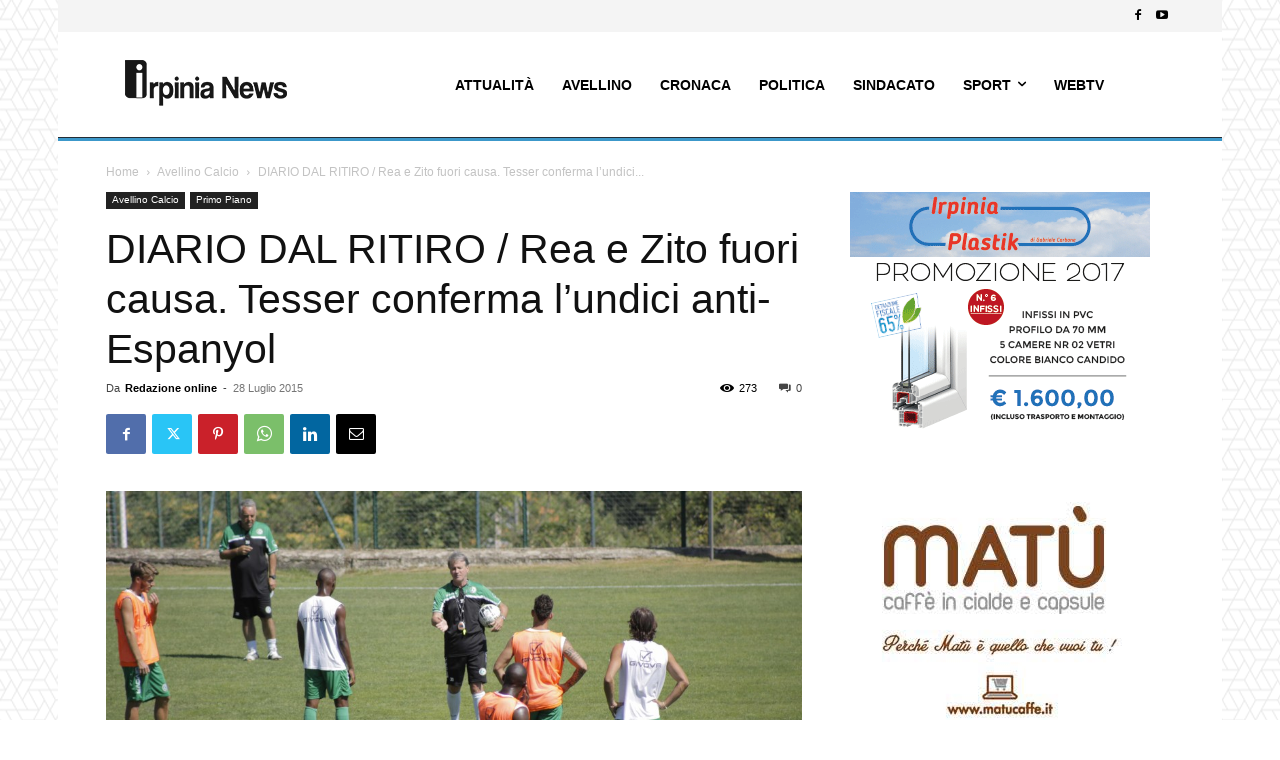

--- FILE ---
content_type: text/javascript;charset=UTF-8
request_url: https://track.eadv.it/irpinianews.it.php?ver=6.4.7
body_size: 459
content:
window.eadvCacheBuster = '2026012912';var eadvTag = eadvTag || {};
eadvTag.cmdInit = eadvTag.cmdInit || [];
eadvTag.cmdAdUnits = eadvTag.cmdAdUnits || [];
eadvTag.cmdSlots = eadvTag.cmdSlots || [];
eadvTag.cmd = eadvTag.cmd || [];

(function() {
    if (window.location.search.indexOf('eadv_disable=true') !== -1) return;
    if (typeof window.eadvVipCode !== 'undefined') return;
    window.eadvVipCode = 'ok';

    function appendScript(selector, src, id) {
        var script = window.document.createElement("script");
        if (typeof id !== 'undefined') script.id = id;
        script.src = src;
        
        var parent = window.document.querySelector(selector);
        if (parent) parent.appendChild(script);
    }

    var style = window.document.createElement("style");
    style.appendChild(document.createTextNode("@media screen and (min-width: 768px) { .td-menu-background, .td-search-wrap-mob { width:auto !important; } .td-header-desktop-sticky-wrap { left:0 !important; } }"));
    var parent = window.document.querySelector("head");
    if (parent) parent.appendChild(style);

    var style = window.document.createElement("style");
    style.appendChild(document.createTextNode("body.single .td-post-next-prev, body.single .td_block_related_posts { display:none !important; }"));
    var parent = window.document.querySelector("head");
    if (parent) parent.appendChild(style);


    appendScript("head", "https://track.eadv.it/tag.min.js?irws15-"+window.eadvCacheBuster);
    appendScript("head", "https://track.eadv.it/vip/19921.js?irws26-"+window.eadvCacheBuster);
})();